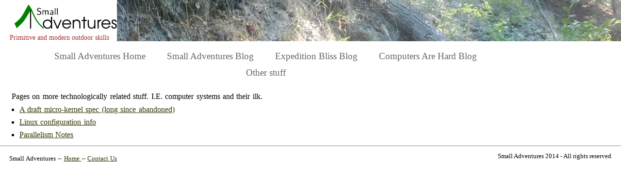

--- FILE ---
content_type: text/html; charset=UTF-8
request_url: https://blog.smalladventures.net/other/technical/index.html
body_size: 775
content:
<!DOCTYPE html>
<head>
 <meta content="text/html; charset=utf-8" http-equiv="Content-Type"/>
 <link href="../../css/styles.css" rel="stylesheet"/>
 <link href="../..//blog/rss.xml" rel="alternate" title="RSS 2.0" type="application/rss+xml"/>
 <link href="http://fonts.googleapis.com/css?family=Merriweather:400,300,300italic,900italic,900,700italic,700,400italic|Mate:400,400italic" rel="stylesheet" type="text/css"/>
 <link href="../../images/smalladventures_icon.png" rel="shortcut icon" type="image/x-icon"/>
 <title>
  1
 </title>
</head>
<div class="all">
 <div class="header">
  <div class="header_title">
   <img class="logo" src="../../images/smalladventures_logo1.png"/>
   <div class="header_subtitle">
    Primitive and modern outdoor skills
   </div>
  </div>
  <div class="banner">
   <img class="banner_image" src="../../images/banner.jpg"/>
  </div>
  <div class="top_nav">
   <ul align="center">
    <li>
     <a href="https://www.smalladventures.net">
      Small Adventures Home
     </a>
    </li>
    <li>
     <a href="http://www.smalladventures.net/blog">
      Small Adventures Blog
     </a>
    </li>
    <li>
     <a href="https://expeditionbliss.blogspot.com/">
      Expedition Bliss Blog
     </a>
    </li>
    <li>
     <a href="https://www.blog.computersarehard.net">
      Computers Are Hard Blog
     </a>
    </li>
    <li>
     <a href="../../other/index.html">
      Other stuff
     </a>
    </li>
   </ul>
  </div>
 </div>
 <div class="content" id="fullwidth">
  <p>
   Pages on more technologically related stuff. I.E. computer systems and their ilk.
  </p>
  <ul>
   <li>
    <a href="../kspec/index.html">
     A draft micro-kernel spec (long since abandoned)
    </a>
   </li>
   <li>
    <a href="../computers/linux.html">
     Linux configuration info
    </a>
   </li>
   <li>
    <a href="../computers/parallelism.html">
     Parallelism Notes
    </a>
   </li>
  </ul>
  <div class="footer" id="footer">
   <hr/>
   <p>
    Small Adventures
      --
    <a href="../../index.html">
     Home
    </a>
    --
    <a href="../../mbrewer/index.html">
     Contact Us
    </a>
   </p>
   <div class="rights">
    Small Adventures 2014 - All rights reserved
   </div>
  </div>
 </div>
</div>


--- FILE ---
content_type: text/css
request_url: https://blog.smalladventures.net/css/styles.css
body_size: 1258
content:
* {
  padding:0px;
  margin:0px;
  box-sizing: border-box;
  -moz-box-sizing: border-box;
}

/* HEADER */

.header {
  position: relative;
  z-index: 100;
  padding-bottom: 0.2em;
}

.header .logo {
  margin-left: 30px;
  margin-top: 10px;
  height: 50px;
}
.header .banner {
  overflow: hidden;
}
.header .banner_image {
  height: 85px;
}

.header .header_title {
  float: left;
  display: block;
  background-color: white;
}

.header .header_subtitle {
  color: brown;
  font-size: 0.9em;
  margin-left: 20px;
  margin-top: 5px;
  margin-right: 15px;
}

.header .top_nav {
  width: 80%;
}

.header .top_nav ul {
  margin-top: 10px;
  margin-left: 7%;
  font-family: 'Merriweather', serif;
}
.header .top_nav li {
  font-size: 1.2em;
  display: inline-block;
  margin-top: 5px;
  margin-bottom: 5px;
  padding-left: 2%;
  padding-right: 2%;
  text-decoration: none;
  text-align: center;
  border-width: 1px;
  border-style: solid;
  border-color: #fff;
  /*background-color: #FFC840;
  background-image: -webkit-linear-gradient(top,#FFC840,#FFB600);
  background-image: -moz-linear-gradient(top,#FFC840,#FFB600);
  background-image: -o-linear-gradient(top,#FFC840,#FFB600);
  background-image: linear-gradient(top,#FFC840,#FFB600);
  box-shadow: 0em 0.07em 1px rgba(100,080,000,50);*/
}

.header .top_nav li:hover {
  border-color: #666;
  color: black;
  /*-webkit-transform: translate(0em, 0.07em);
  -moz-transform: translate(0em, 0.07em);
  -o-transform: translate(0em, 0.07em);
  -ms-transform: translate(0em, 0.07em);
  transform: translate(0em, 0.07em); */
}
.header .top_nav li a {
  text-decoration: none;
}
.header a:link, .header a:visited {
  color:#666;
}
.header a:hover {
  color:blue;
}

/* Blog specific stuff */

#blog_nav {
  width: 100%;
}

#blog_nav a {
  font-family: 'Merriweather', serif;
  font-size: 1em;
}

#blog_nav a:hover {
  color: blue;
}

#blog_nav .left_nav {
  margin-left: 10%;
  margin-top: 1em;
  float: left;
}

#blog_nav .right_nav {
  margin-right: 10%;
  margin-top: 1em;
  margin-bottom: 1em;
  float: right;
}

/* SIDEBAR */

/* This makes the sidebar work */
.all {
  position: relative;
}

.sidebar {
  position: absolute;
  right: 0px;
  top: 50px;
  bottom: 2px;
  width: 18%;
  border-color: black;
  border-style: solid;
  border-width: 1px;
  z-index: 200;
  overflow: hidden;
  background-color: white;
}

#sidebar a {
  font-family: 'Merriweather', serif;
  font-size: 0.9em;
  color: #707030;
}

#sidebar li {
  margin-bottom: 0.3em;
  margin-left: 1em;
  list-style: none;
}

.sidebar .sidebar_title {
  text-align: center;
  margin-left: 10px;
  margin-top: 20px;
  margin-bottom: 10px;
}

/* FOOTER */
.footer {
  clear: both;
  width: 100%;
  font-size: 0.8em;
}

.footer p {
  margin-left: 20px;
  float: left;
}

.footer .rights {
  float: right;
  margin-right: 20px;
}

/* CONTENT */

.content {
  margin: 0px;
  margin-top: 1.2em;
  width: 81%;
  z-index: 0;
  min-height: 500px;
}

#fullwidth {
  width: 100%;
}

.content * {
  margin-left: 0em;
}

.content hr {
  margin-top: 1em;
  margin-bottom: 1em;
}

.content .title {
  color: #060;
  font-size: 1.4em;
  font-weight: 300;
  text-transform: capitalize;
  text-align: center;
  margin-bottom: 5px;
  margin-top: 2em;
  font-weight: 500;
  font-family: 'Merriweather', serif;
  font-style: italic;
}

.content .subtitle {
  font-size: 1.2em;
  font-weight: 300;
  text-transform: capitalize;
  text-align: center;
  margin-bottom: 2em;
  font-weight: 500;
  font-family: 'Merriweather', serif;
  font-style: italic;
}


.content h3, .content h2, .content h4 {
  font-family: 'Mate', serif;
  color:#555555;
  margin-top: 0.4em;
  margin-bottom: 0em;
  padding: 0em;
  font-weight: 500;
  margin-left: 1em;
}

.content h2 {
  font-size: 1.5em;
}

.content h3 {
  font-size: 1.2em;
}

.content h4 {
  font-size: 1em;
  font-weight: 600;
}

.content p, .content li {
  font-family: 'Merriweather', serif;
  font-size: 1em;
  margin: 0.3em;
  margin-bottom: 0.5em;
  padding: 0em;
  word-spacing: 0.09em;
  text-align: left;
  max-width: 800px;
  margin-left: 1.5em;
}
.content p {
  /*text-indent: 1.5em;*/
  line-height: 1.30em;
}
.content li {
  margin-left: 2.5em;
}

.content a:link, .header a:visited {
  color:#330;
  margin: 0px;
}
.content a:hover {
  color:blue;
}
.content img {
  border: 1px solid black;
  /*padding: 3px;*/
  background-color: #555;
  margin: 1.5em;
}
.content a[href^="http://www.flickr.com"][title] {
  margin: 0px;
  margin-left: 2%;
}
.content .right a[href^="http://www.flickr.com"][title] {
  float: right;
  margin: 0px;
  margin-right: 2%;
}
.content a[href^="https://www.flickr.com"][title] {
  margin: 0px;
  margin-left: 2%;
}
.content .right a[href^="https://www.flickr.com"][title] {
  float: right;
  margin: 0px;
  margin-right: 2%;
}
.clear_both {
  clear: both;
  width: 100%;
}

table {
  font-size: 0.9em;
  border-width: 1px;
  border-color: #666;
  border-style: solid;
  border-collapse: collapse;
}

table th, table td {
  padding-left: 1em;
  padding-right: 1em;
  padding-top: 0.2em;
  padding-bottom: 0.2em;
  border-style: solid;
  border-width: 1px;
}
table th {
  background-color: #dedede;
}

@media (max-width:790px) {
  /* sidebar goes away */
  .sidebar {
    /*position: static;*/
    position: relative;
    top: 0px;
    bottom: 0px;
    left: 0px;
    right: 0px;
    width: 100%;
  }
  .content {
    width: 100%;
  }
  .header .top_nav {
    width: 100%;
    clear: both;
  }
  /* top nav snaps left */
  .header .top_nav ul {
    margin-left: 10px;
  }
  
}
